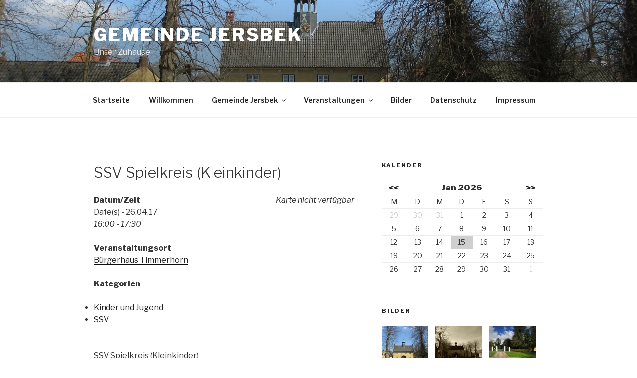

--- FILE ---
content_type: application/javascript
request_url: http://jersbek.de/wp-includes/js/dist/hooks.min.js,qver==a7edae857aab69d69fa10d5aef23a5de+i18n.min.js,qver==5f1269854226b4dd90450db411a12b79.pagespeed.jc.aB-lHFILt2.js
body_size: 5386
content:
var mod_pagespeed_D53MFlpDj2 = "this.wp=this.wp||{},this.wp.hooks=function(n){var t={};function r(e){if(t[e])return t[e].exports;var o=t[e]={i:e,l:!1,exports:{}};return n[e].call(o.exports,o,o.exports,r),o.l=!0,o.exports}return r.m=n,r.c=t,r.d=function(n,t,e){r.o(n,t)||Object.defineProperty(n,t,{enumerable:!0,get:e})},r.r=function(n){\"undefined\"!=typeof Symbol&&Symbol.toStringTag&&Object.defineProperty(n,Symbol.toStringTag,{value:\"Module\"}),Object.defineProperty(n,\"__esModule\",{value:!0})},r.t=function(n,t){if(1&t&&(n=r(n)),8&t)return n;if(4&t&&\"object\"==typeof n&&n&&n.__esModule)return n;var e=Object.create(null);if(r.r(e),Object.defineProperty(e,\"default\",{enumerable:!0,value:n}),2&t&&\"string\"!=typeof n)for(var o in n)r.d(e,o,function(t){return n[t]}.bind(null,o));return e},r.n=function(n){var t=n&&n.__esModule?function(){return n.default}:function(){return n};return r.d(t,\"a\",t),t},r.o=function(n,t){return Object.prototype.hasOwnProperty.call(n,t)},r.p=\"\",r(r.s=\"gEOj\")}({gEOj:function(n,t,r){\"use strict\";r.r(t),r.d(t,\"defaultHooks\",(function(){return p})),r.d(t,\"createHooks\",(function(){return h})),r.d(t,\"addAction\",(function(){return m})),r.d(t,\"addFilter\",(function(){return v})),r.d(t,\"removeAction\",(function(){return A})),r.d(t,\"removeFilter\",(function(){return _})),r.d(t,\"hasAction\",(function(){return b})),r.d(t,\"hasFilter\",(function(){return y})),r.d(t,\"removeAllActions\",(function(){return g})),r.d(t,\"removeAllFilters\",(function(){return F})),r.d(t,\"doAction\",(function(){return k})),r.d(t,\"applyFilters\",(function(){return x})),r.d(t,\"currentAction\",(function(){return j})),r.d(t,\"currentFilter\",(function(){return O})),r.d(t,\"doingAction\",(function(){return I})),r.d(t,\"doingFilter\",(function(){return T})),r.d(t,\"didAction\",(function(){return w})),r.d(t,\"didFilter\",(function(){return P})),r.d(t,\"actions\",(function(){return S})),r.d(t,\"filters\",(function(){return z}));var e=function(n){return\"string\"!=typeof n||\"\"===n?(console.error(\"The namespace must be a non-empty string.\"),!1):!!/^[a-zA-Z][a-zA-Z0-9_.\\-\\/]*$/.test(n)||(console.error(\"The namespace can only contain numbers, letters, dashes, periods, underscores and slashes.\"),!1)};var o=function(n){return\"string\"!=typeof n||\"\"===n?(console.error(\"The hook name must be a non-empty string.\"),!1):/^__/.test(n)?(console.error(\"The hook name cannot begin with `__`.\"),!1):!!/^[a-zA-Z][a-zA-Z0-9_.-]*$/.test(n)||(console.error(\"The hook name can only contain numbers, letters, dashes, periods and underscores.\"),!1)};var i=function(n,t){return function(r,i,c,s=10){const u=n[t];if(!o(r))return;if(!e(i))return;if(\"function\"!=typeof c)return void console.error(\"The hook callback must be a function.\");if(\"number\"!=typeof s)return void console.error(\"If specified, the hook priority must be a number.\");const l={callback:c,priority:s,namespace:i};if(u[r]){const n=u[r].handlers;let t;for(t=n.length;t>0&&!(s>=n[t-1].priority);t--);t===n.length?n[t]=l:n.splice(t,0,l),u.__current.forEach(n=>{n.name===r&&n.currentIndex>=t&&n.currentIndex++})}else u[r]={handlers:[l],runs:0};\"hookAdded\"!==r&&n.doAction(\"hookAdded\",r,i,c,s)}};var c=function(n,t,r=!1){return function(i,c){const s=n[t];if(!o(i))return;if(!r&&!e(c))return;if(!s[i])return 0;let u=0;if(r)u=s[i].handlers.length,s[i]={runs:s[i].runs,handlers:[]};else{const n=s[i].handlers;for(let t=n.length-1;t>=0;t--)n[t].namespace===c&&(n.splice(t,1),u++,s.__current.forEach(n=>{n.name===i&&n.currentIndex>=t&&n.currentIndex--}))}return\"hookRemoved\"!==i&&n.doAction(\"hookRemoved\",i,c),u}};var s=function(n,t){return function(r,e){const o=n[t];return void 0!==e?r in o&&o[r].handlers.some(n=>n.namespace===e):r in o}};var u=function(n,t,r=!1){return function(e,...o){const i=n[t];i[e]||(i[e]={handlers:[],runs:0}),i[e].runs++;const c=i[e].handlers;if(!c||!c.length)return r?o[0]:void 0;const s={name:e,currentIndex:0};for(i.__current.push(s);s.currentIndex<c.length;){const n=c[s.currentIndex].callback.apply(null,o);r&&(o[0]=n),s.currentIndex++}return i.__current.pop(),r?o[0]:void 0}};var l=function(n,t){return function(){var r,e;const o=n[t];return null!==(r=null===(e=o.__current[o.__current.length-1])||void 0===e?void 0:e.name)&&void 0!==r?r:null}};var a=function(n,t){return function(r){const e=n[t];return void 0===r?void 0!==e.__current[0]:!!e.__current[0]&&r===e.__current[0].name}};var d=function(n,t){return function(r){const e=n[t];if(o(r))return e[r]&&e[r].runs?e[r].runs:0}};class f{constructor(){this.actions=Object.create(null),this.actions.__current=[],this.filters=Object.create(null),this.filters.__current=[],this.addAction=i(this,\"actions\"),this.addFilter=i(this,\"filters\"),this.removeAction=c(this,\"actions\"),this.removeFilter=c(this,\"filters\"),this.hasAction=s(this,\"actions\"),this.hasFilter=s(this,\"filters\"),this.removeAllActions=c(this,\"actions\",!0),this.removeAllFilters=c(this,\"filters\",!0),this.doAction=u(this,\"actions\"),this.applyFilters=u(this,\"filters\",!0),this.currentAction=l(this,\"actions\"),this.currentFilter=l(this,\"filters\"),this.doingAction=a(this,\"actions\"),this.doingFilter=a(this,\"filters\"),this.didAction=d(this,\"actions\"),this.didFilter=d(this,\"filters\")}}var h=function(){return new f};const p=h(),{addAction:m,addFilter:v,removeAction:A,removeFilter:_,hasAction:b,hasFilter:y,removeAllActions:g,removeAllFilters:F,doAction:k,applyFilters:x,currentAction:j,currentFilter:O,doingAction:I,doingFilter:T,didAction:w,didFilter:P,actions:S,filters:z}=p}});";
var mod_pagespeed_hz6jvRJnUt = "this.wp=this.wp||{},this.wp.i18n=function(t){var e={};function n(r){if(e[r])return e[r].exports;var i=e[r]={i:r,l:!1,exports:{}};return t[r].call(i.exports,i,i.exports,n),i.l=!0,i.exports}return n.m=t,n.c=e,n.d=function(t,e,r){n.o(t,e)||Object.defineProperty(t,e,{enumerable:!0,get:r})},n.r=function(t){\"undefined\"!=typeof Symbol&&Symbol.toStringTag&&Object.defineProperty(t,Symbol.toStringTag,{value:\"Module\"}),Object.defineProperty(t,\"__esModule\",{value:!0})},n.t=function(t,e){if(1&e&&(t=n(t)),8&e)return t;if(4&e&&\"object\"==typeof t&&t&&t.__esModule)return t;var r=Object.create(null);if(n.r(r),Object.defineProperty(r,\"default\",{enumerable:!0,value:t}),2&e&&\"string\"!=typeof t)for(var i in t)n.d(r,i,function(e){return t[e]}.bind(null,i));return r},n.n=function(t){var e=t&&t.__esModule?function(){return t.default}:function(){return t};return n.d(e,\"a\",e),e},n.o=function(t,e){return Object.prototype.hasOwnProperty.call(t,e)},n.p=\"\",n(n.s=\"Vhyj\")}({\"4Z/T\":function(t,e,n){var r;!function(){\"use strict\";var i={not_string:/[^s]/,not_bool:/[^t]/,not_type:/[^T]/,not_primitive:/[^v]/,number:/[diefg]/,numeric_arg:/[bcdiefguxX]/,json:/[j]/,not_json:/[^j]/,text:/^[^\\x25]+/,modulo:/^\\x25{2}/,placeholder:/^\\x25(?:([1-9]\\d*)\\$|\\(([^)]+)\\))?(\\+)?(0|'[^$])?(-)?(\\d+)?(?:\\.(\\d+))?([b-gijostTuvxX])/,key:/^([a-z_][a-z_\\d]*)/i,key_access:/^\\.([a-z_][a-z_\\d]*)/i,index_access:/^\\[(\\d+)\\]/,sign:/^[+-]/};function o(t){return s(l(t),arguments)}function a(t,e){return o.apply(null,[t].concat(e||[]))}function s(t,e){var n,r,a,s,u,l,c,p,f,d=1,h=t.length,g=\"\";for(r=0;r<h;r++)if(\"string\"==typeof t[r])g+=t[r];else if(\"object\"==typeof t[r]){if((s=t[r]).keys)for(n=e[d],a=0;a<s.keys.length;a++){if(null==n)throw new Error(o('[sprintf] Cannot access property \"%s\" of undefined value \"%s\"',s.keys[a],s.keys[a-1]));n=n[s.keys[a]]}else n=s.param_no?e[s.param_no]:e[d++];if(i.not_type.test(s.type)&&i.not_primitive.test(s.type)&&n instanceof Function&&(n=n()),i.numeric_arg.test(s.type)&&\"number\"!=typeof n&&isNaN(n))throw new TypeError(o(\"[sprintf] expecting number but found %T\",n));switch(i.number.test(s.type)&&(p=n>=0),s.type){case\"b\":n=parseInt(n,10).toString(2);break;case\"c\":n=String.fromCharCode(parseInt(n,10));break;case\"d\":case\"i\":n=parseInt(n,10);break;case\"j\":n=JSON.stringify(n,null,s.width?parseInt(s.width):0);break;case\"e\":n=s.precision?parseFloat(n).toExponential(s.precision):parseFloat(n).toExponential();break;case\"f\":n=s.precision?parseFloat(n).toFixed(s.precision):parseFloat(n);break;case\"g\":n=s.precision?String(Number(n.toPrecision(s.precision))):parseFloat(n);break;case\"o\":n=(parseInt(n,10)>>>0).toString(8);break;case\"s\":n=String(n),n=s.precision?n.substring(0,s.precision):n;break;case\"t\":n=String(!!n),n=s.precision?n.substring(0,s.precision):n;break;case\"T\":n=Object.prototype.toString.call(n).slice(8,-1).toLowerCase(),n=s.precision?n.substring(0,s.precision):n;break;case\"u\":n=parseInt(n,10)>>>0;break;case\"v\":n=n.valueOf(),n=s.precision?n.substring(0,s.precision):n;break;case\"x\":n=(parseInt(n,10)>>>0).toString(16);break;case\"X\":n=(parseInt(n,10)>>>0).toString(16).toUpperCase()}i.json.test(s.type)?g+=n:(!i.number.test(s.type)||p&&!s.sign?f=\"\":(f=p?\"+\":\"-\",n=n.toString().replace(i.sign,\"\")),l=s.pad_char?\"0\"===s.pad_char?\"0\":s.pad_char.charAt(1):\" \",c=s.width-(f+n).length,u=s.width&&c>0?l.repeat(c):\"\",g+=s.align?f+n+u:\"0\"===l?f+u+n:u+f+n)}return g}var u=Object.create(null);function l(t){if(u[t])return u[t];for(var e,n=t,r=[],o=0;n;){if(null!==(e=i.text.exec(n)))r.push(e[0]);else if(null!==(e=i.modulo.exec(n)))r.push(\"%\");else{if(null===(e=i.placeholder.exec(n)))throw new SyntaxError(\"[sprintf] unexpected placeholder\");if(e[2]){o|=1;var a=[],s=e[2],l=[];if(null===(l=i.key.exec(s)))throw new SyntaxError(\"[sprintf] failed to parse named argument key\");for(a.push(l[1]);\"\"!==(s=s.substring(l[0].length));)if(null!==(l=i.key_access.exec(s)))a.push(l[1]);else{if(null===(l=i.index_access.exec(s)))throw new SyntaxError(\"[sprintf] failed to parse named argument key\");a.push(l[1])}e[2]=a}else o|=2;if(3===o)throw new Error(\"[sprintf] mixing positional and named placeholders is not (yet) supported\");r.push({placeholder:e[0],param_no:e[1],keys:e[2],sign:e[3],pad_char:e[4],align:e[5],width:e[6],precision:e[7],type:e[8]})}n=n.substring(e[0].length)}return u[t]=r}e.sprintf=o,e.vsprintf=a,\"undefined\"!=typeof window&&(window.sprintf=o,window.vsprintf=a,void 0===(r=function(){return{sprintf:o,vsprintf:a}}.call(e,n,e,t))||(t.exports=r))}()},\"4eJC\":function(t,e,n){t.exports=function(t,e){var n,r,i=0;function o(){var o,a,s=n,u=arguments.length;t:for(;s;){if(s.args.length===arguments.length){for(a=0;a<u;a++)if(s.args[a]!==arguments[a]){s=s.next;continue t}return s!==n&&(s===r&&(r=s.prev),s.prev.next=s.next,s.next&&(s.next.prev=s.prev),s.next=n,s.prev=null,n.prev=s,n=s),s.val}s=s.next}for(o=new Array(u),a=0;a<u;a++)o[a]=arguments[a];return s={args:o,val:t.apply(null,o)},n?(n.prev=s,s.next=n):r=s,i===e.maxSize?(r=r.prev).next=null:i++,n=s,s.val}return e=e||{},o.clear=function(){n=null,r=null,i=0},o}},Vhyj:function(t,e,n){\"use strict\";n.r(e),n.d(e,\"sprintf\",(function(){return u})),n.d(e,\"createI18n\",(function(){return _})),n.d(e,\"defaultI18n\",(function(){return w})),n.d(e,\"setLocaleData\",(function(){return F})),n.d(e,\"resetLocaleData\",(function(){return S})),n.d(e,\"getLocaleData\",(function(){return k})),n.d(e,\"subscribe\",(function(){return j})),n.d(e,\"__\",(function(){return T})),n.d(e,\"_x\",(function(){return O})),n.d(e,\"_n\",(function(){return L})),n.d(e,\"_nx\",(function(){return D})),n.d(e,\"isRTL\",(function(){return P})),n.d(e,\"hasTranslation\",(function(){return I}));var r=n(\"4eJC\"),i=n.n(r),o=n(\"4Z/T\"),a=n.n(o);const s=i()(console.error);function u(t,...e){try{return a.a.sprintf(t,...e)}catch(e){return s(\"sprintf error: \\n\\n\"+e.toString()),t}}var l,c,p,f;l={\"(\":9,\"!\":8,\"*\":7,\"/\":7,\"%\":7,\"+\":6,\"-\":6,\"<\":5,\"<=\":5,\">\":5,\">=\":5,\"==\":4,\"!=\":4,\"&&\":3,\"||\":2,\"?\":1,\"?:\":1},c=[\"(\",\"?\"],p={\")\":[\"(\"],\":\":[\"?\",\"?:\"]},f=/<=|>=|==|!=|&&|\\|\\||\\?:|\\(|!|\\*|\\/|%|\\+|-|<|>|\\?|\\)|:/;var d={\"!\":function(t){return!t},\"*\":function(t,e){return t*e},\"/\":function(t,e){return t/e},\"%\":function(t,e){return t%e},\"+\":function(t,e){return t+e},\"-\":function(t,e){return t-e},\"<\":function(t,e){return t<e},\"<=\":function(t,e){return t<=e},\">\":function(t,e){return t>e},\">=\":function(t,e){return t>=e},\"==\":function(t,e){return t===e},\"!=\":function(t,e){return t!==e},\"&&\":function(t,e){return t&&e},\"||\":function(t,e){return t||e},\"?:\":function(t,e,n){if(t)throw e;return n}};function h(t){var e=function(t){for(var e,n,r,i,o=[],a=[];e=t.match(f);){for(n=e[0],(r=t.substr(0,e.index).trim())&&o.push(r);i=a.pop();){if(p[n]){if(p[n][0]===i){n=p[n][1]||n;break}}else if(c.indexOf(i)>=0||l[i]<l[n]){a.push(i);break}o.push(i)}p[n]||a.push(n),t=t.substr(e.index+n.length)}return(t=t.trim())&&o.push(t),o.concat(a.reverse())}(t);return function(t){return function(t,e){var n,r,i,o,a,s,u=[];for(n=0;n<t.length;n++){if(a=t[n],o=d[a]){for(r=o.length,i=Array(r);r--;)i[r]=u.pop();try{s=o.apply(null,i)}catch(t){return t}}else s=e.hasOwnProperty(a)?e[a]:+a;u.push(s)}return u[0]}(e,t)}}var g={contextDelimiter:\"\",onMissingKey:null};function x(t,e){var n;for(n in this.data=t,this.pluralForms={},this.options={},g)this.options[n]=void 0!==e&&n in e?e[n]:g[n]}x.prototype.getPluralForm=function(t,e){var n,r,i,o,a=this.pluralForms[t];return a||(\"function\"!=typeof(i=(n=this.data[t][\"\"])[\"Plural-Forms\"]||n[\"plural-forms\"]||n.plural_forms)&&(r=function(t){var e,n,r;for(e=t.split(\";\"),n=0;n<e.length;n++)if(0===(r=e[n].trim()).indexOf(\"plural=\"))return r.substr(7)}(n[\"Plural-Forms\"]||n[\"plural-forms\"]||n.plural_forms),o=h(r),i=function(t){return+o({n:t})}),a=this.pluralForms[t]=i),a(e)},x.prototype.dcnpgettext=function(t,e,n,r,i){var o,a,s;return o=void 0===i?0:this.getPluralForm(t,i),a=n,e&&(a=e+this.options.contextDelimiter+n),(s=this.data[t][a])&&s[o]?s[o]:(this.options.onMissingKey&&this.options.onMissingKey(n,t),0===o?n:r)};const y={\"\":{plural_forms:t=>1===t?0:1}},b=/^i18n\\.(n?gettext|has_translation)(_|$)/,_=(t,e,n)=>{const r=new x({}),i=new Set,o=()=>{i.forEach(t=>t())},a=(t,e=\"default\")=>{r.data[e]={...y,...r.data[e],...t},r.data[e][\"\"]={...y[\"\"],...r.data[e][\"\"]}},s=(t,e)=>{a(t,e),o()},u=(t=\"default\",e,n,i,o)=>(r.data[t]||a(void 0,t),r.dcnpgettext(t,e,n,i,o)),l=(t=\"default\")=>t,c=(t,e,r)=>{let i=u(r,e,t);return n?(i=n.applyFilters(\"i18n.gettext_with_context\",i,t,e,r),n.applyFilters(\"i18n.gettext_with_context_\"+l(r),i,t,e,r)):i};if(t&&s(t,e),n){const t=t=>{b.test(t)&&o()};n.addAction(\"hookAdded\",\"core/i18n\",t),n.addAction(\"hookRemoved\",\"core/i18n\",t)}return{getLocaleData:(t=\"default\")=>r.data[t],setLocaleData:s,resetLocaleData:(t,e)=>{r.data={},r.pluralForms={},s(t,e)},subscribe:t=>(i.add(t),()=>i.delete(t)),__:(t,e)=>{let r=u(e,void 0,t);return n?(r=n.applyFilters(\"i18n.gettext\",r,t,e),n.applyFilters(\"i18n.gettext_\"+l(e),r,t,e)):r},_x:c,_n:(t,e,r,i)=>{let o=u(i,void 0,t,e,r);return n?(o=n.applyFilters(\"i18n.ngettext\",o,t,e,r,i),n.applyFilters(\"i18n.ngettext_\"+l(i),o,t,e,r,i)):o},_nx:(t,e,r,i,o)=>{let a=u(o,i,t,e,r);return n?(a=n.applyFilters(\"i18n.ngettext_with_context\",a,t,e,r,i,o),n.applyFilters(\"i18n.ngettext_with_context_\"+l(o),a,t,e,r,i,o)):a},isRTL:()=>\"rtl\"===c(\"ltr\",\"text direction\"),hasTranslation:(t,e,i)=>{var o,a;const s=e?e+\"\"+t:t;let u=!(null===(o=r.data)||void 0===o||null===(a=o[null!=i?i:\"default\"])||void 0===a||!a[s]);return n&&(u=n.applyFilters(\"i18n.has_translation\",u,t,e,i),u=n.applyFilters(\"i18n.has_translation_\"+l(i),u,t,e,i)),u}}};var v=n(\"g56x\");const m=_(void 0,void 0,v.defaultHooks);var w=m;const k=m.getLocaleData.bind(m),F=m.setLocaleData.bind(m),S=m.resetLocaleData.bind(m),j=m.subscribe.bind(m),T=m.__.bind(m),O=m._x.bind(m),L=m._n.bind(m),D=m._nx.bind(m),P=m.isRTL.bind(m),I=m.hasTranslation.bind(m)},g56x:function(t,e){t.exports=window.wp.hooks}});";


--- FILE ---
content_type: application/javascript
request_url: http://jersbek.de/wp-content,_themes,_twentyseventeen,_assets,_js,_skip-link-focus-fix.js,qver==1.0+wp-content,_themes,_twentyseventeen,_assets,_js,_navigation.js,qver==1.0+wp-content,_themes,_twentyseventeen,_assets,_js,_global.js,qver==1.0+wp-content,_themes,_twentyseventeen,_assets,_js,_jquery.scrollTo.js,qver==2.1.2+wp-includes,_js,_wp-embed.min.js,qver==5.8.12.pagespeed.jc.bBB3WSqwKh.js
body_size: 4478
content:
var mod_pagespeed_ERKm2E4T_i = "(function(){var isIe=/(trident|msie)/i.test(navigator.userAgent);if(isIe&&document.getElementById&&window.addEventListener){window.addEventListener('hashchange',function(){var id=location.hash.substring(1),element;if(!(/^[A-z0-9_-]+$/.test(id))){return;}\nelement=document.getElementById(id);if(element){if(!(/^(?:a|select|input|button|textarea)$/i.test(element.tagName))){element.tabIndex=-1;}\nelement.focus();}},false);}})();";
var mod_pagespeed_WnmX$Eia5g = "(function($){var masthead,menuToggle,siteNavContain,siteNavigation;function initMainNavigation(container){var dropdownToggle=$('<button />',{'class':'dropdown-toggle','aria-expanded':false}).append(twentyseventeenScreenReaderText.icon).append($('<span />',{'class':'screen-reader-text',text:twentyseventeenScreenReaderText.expand}));container.find('.menu-item-has-children > a, .page_item_has_children > a').after(dropdownToggle);container.find('.current-menu-ancestor > button').addClass('toggled-on').attr('aria-expanded','true').find('.screen-reader-text').text(twentyseventeenScreenReaderText.collapse);container.find('.current-menu-ancestor > .sub-menu').addClass('toggled-on');container.find('.dropdown-toggle').click(function(e){var _this=$(this),screenReaderSpan=_this.find('.screen-reader-text');e.preventDefault();_this.toggleClass('toggled-on');_this.next('.children, .sub-menu').toggleClass('toggled-on');_this.attr('aria-expanded',_this.attr('aria-expanded')==='false'?'true':'false');screenReaderSpan.text(screenReaderSpan.text()===twentyseventeenScreenReaderText.expand?twentyseventeenScreenReaderText.collapse:twentyseventeenScreenReaderText.expand);});}\ninitMainNavigation($('.main-navigation'));masthead=$('#masthead');menuToggle=masthead.find('.menu-toggle');siteNavContain=masthead.find('.main-navigation');siteNavigation=masthead.find('.main-navigation > div > ul');(function(){if(!menuToggle.length){return;}\nmenuToggle.attr('aria-expanded','false');menuToggle.on('click.twentyseventeen',function(){siteNavContain.toggleClass('toggled-on');$(this).attr('aria-expanded',siteNavContain.hasClass('toggled-on'));});})();(function(){if(!siteNavigation.length||!siteNavigation.children().length){return;}\nfunction toggleFocusClassTouchScreen(){if('none'===$('.menu-toggle').css('display')){$(document.body).on('touchstart.twentyseventeen',function(e){if(!$(e.target).closest('.main-navigation li').length){$('.main-navigation li').removeClass('focus');}});siteNavigation.find('.menu-item-has-children > a, .page_item_has_children > a').on('touchstart.twentyseventeen',function(e){var el=$(this).parent('li');if(!el.hasClass('focus')){e.preventDefault();el.toggleClass('focus');el.siblings('.focus').removeClass('focus');}});}else{siteNavigation.find('.menu-item-has-children > a, .page_item_has_children > a').unbind('touchstart.twentyseventeen');}}\nif('ontouchstart'in window){$(window).on('resize.twentyseventeen',toggleFocusClassTouchScreen);toggleFocusClassTouchScreen();}\nsiteNavigation.find('a').on('focus.twentyseventeen blur.twentyseventeen',function(){$(this).parents('.menu-item, .page_item').toggleClass('focus');});})();})(jQuery);";
var mod_pagespeed_OczzLSUZbI = "(function($){var $body=$('body'),$customHeader=$body.find('.custom-header'),$branding=$customHeader.find('.site-branding'),$navigation=$body.find('.navigation-top'),$navWrap=$navigation.find('.wrap'),$navMenuItem=$navigation.find('.menu-item'),$menuToggle=$navigation.find('.menu-toggle'),$menuScrollDown=$body.find('.menu-scroll-down'),$sidebar=$body.find('#secondary'),$entryContent=$body.find('.entry-content'),$formatQuote=$body.find('.format-quote blockquote'),isFrontPage=$body.hasClass('twentyseventeen-front-page')||$body.hasClass('home blog'),navigationFixedClass='site-navigation-fixed',navigationHeight,navigationOuterHeight,navPadding,navMenuItemHeight,idealNavHeight,navIsNotTooTall,headerOffset,menuTop=0,resizeTimer;$('a[href], area[href], input:not([disabled]), select:not([disabled]), textarea:not([disabled]), button:not([disabled]), iframe, object, embed, [tabindex], [contenteditable]','.site-content-contain').filter(':visible').focus(function(){if($navigation.hasClass('site-navigation-fixed')){var windowScrollTop=$(window).scrollTop(),fixedNavHeight=$navigation.height(),itemScrollTop=$(this).offset().top,offsetDiff=itemScrollTop-windowScrollTop;if($('#wpadminbar').length){offsetDiff-=$('#wpadminbar').height();}\nif(offsetDiff<fixedNavHeight){$(window).scrollTo(itemScrollTop-(fixedNavHeight+50),0);}}});function setNavProps(){navigationHeight=$navigation.height();navigationOuterHeight=$navigation.outerHeight();navPadding=parseFloat($navWrap.css('padding-top'))*2;navMenuItemHeight=$navMenuItem.outerHeight()*2;idealNavHeight=navPadding+navMenuItemHeight;navIsNotTooTall=navigationHeight<=idealNavHeight;}\nfunction adjustScrollClass(){if('none'===$menuToggle.css('display')){if(navIsNotTooTall){if(isFrontPage&&($body.hasClass('has-header-image')||$body.hasClass('has-header-video'))){headerOffset=$customHeader.innerHeight()-navigationOuterHeight;}else{headerOffset=$customHeader.innerHeight();}\nif($(window).scrollTop()>=headerOffset){$navigation.addClass(navigationFixedClass);}else{$navigation.removeClass(navigationFixedClass);}}else{$navigation.removeClass(navigationFixedClass);}}}\nfunction adjustHeaderHeight(){if('none'===$menuToggle.css('display')){if(isFrontPage){$branding.css('margin-bottom',navigationOuterHeight);}else{$customHeader.css('margin-bottom',navigationOuterHeight);}}else{$customHeader.css('margin-bottom','0');$branding.css('margin-bottom','0');}}\nfunction setQuotesIcon(){$(twentyseventeenScreenReaderText.quote).prependTo($formatQuote);}\nfunction belowEntryMetaClass(param){var sidebarPos,sidebarPosBottom;if(!$body.hasClass('has-sidebar')||($body.hasClass('search')||$body.hasClass('single-attachment')||$body.hasClass('error404')||$body.hasClass('twentyseventeen-front-page'))){return;}\nsidebarPos=$sidebar.offset();sidebarPosBottom=sidebarPos.top+($sidebar.height()+28);$entryContent.find(param).each(function(){var $element=$(this),elementPos=$element.offset(),elementPosTop=elementPos.top;if(elementPosTop>sidebarPosBottom){$element.addClass('below-entry-meta');}else{$element.removeClass('below-entry-meta');}});}\nfunction supportsInlineSVG(){var div=document.createElement('div');div.innerHTML='<svg/>';return'http://www.w3.org/2000/svg'===('undefined'!==typeof SVGRect&&div.firstChild&&div.firstChild.namespaceURI);}\nfunction checkiOS(){return/iPad|iPhone|iPod/.test(navigator.userAgent)&&!window.MSStream;}\nfunction supportsFixedBackground(){var el=document.createElement('div'),isSupported;try{if(!('backgroundAttachment'in el.style)||checkiOS()){return false;}\nel.style.backgroundAttachment='fixed';isSupported=('fixed'===el.style.backgroundAttachment);return isSupported;}\ncatch(e){return false;}}\n$(document).ready(function(){if($navigation.length){setNavProps();adjustScrollClass();}\nif($menuScrollDown.length){if($('body').hasClass('admin-bar')){menuTop-=32;}\nif($('body').hasClass('blog')){menuTop-=30;}\nif(!$navigation.length){navigationOuterHeight=0;}\n$menuScrollDown.click(function(e){e.preventDefault();$(window).scrollTo('#primary',{duration:600,offset:{top:menuTop-navigationOuterHeight}});});}\nadjustHeaderHeight();setQuotesIcon();if(true===supportsInlineSVG()){document.documentElement.className=document.documentElement.className.replace(/(\\s*)no-svg(\\s*)/,'$1svg$2');}\nif(true===supportsFixedBackground()){document.documentElement.className+=' background-fixed';}});if($navigation.length){$(window).on('scroll',function(){adjustScrollClass();adjustHeaderHeight();});$(window).resize(function(){setNavProps();setTimeout(adjustScrollClass,500);});}\n$(window).resize(function(){clearTimeout(resizeTimer);resizeTimer=setTimeout(function(){belowEntryMetaClass('blockquote.alignleft, blockquote.alignright');},300);setTimeout(adjustHeaderHeight,1000);});$(document).on('wp-custom-header-video-loaded',function(){$body.addClass('has-header-video');});})(jQuery);";
var mod_pagespeed_9YE48b0kQs = ";(function(factory){'use strict';if(typeof define==='function'&&define.amd){define(['jquery'],factory);}else if(typeof module!=='undefined'&&module.exports){module.exports=factory(require('jquery'));}else{factory(jQuery);}})(function($){'use strict';var $scrollTo=$.scrollTo=function(target,duration,settings){return $(window).scrollTo(target,duration,settings);};$scrollTo.defaults={axis:'xy',duration:0,limit:true};function isWin(elem){return!elem.nodeName||$.inArray(elem.nodeName.toLowerCase(),['iframe','#document','html','body'])!==-1;}\n$.fn.scrollTo=function(target,duration,settings){if(typeof duration==='object'){settings=duration;duration=0;}\nif(typeof settings==='function'){settings={onAfter:settings};}\nif(target==='max'){target=9e9;}\nsettings=$.extend({},$scrollTo.defaults,settings);duration=duration||settings.duration;var queue=settings.queue&&settings.axis.length>1;if(queue){duration/=2;}\nsettings.offset=both(settings.offset);settings.over=both(settings.over);return this.each(function(){if(target===null){return;}\nvar win=isWin(this),elem=win?this.contentWindow||window:this,$elem=$(elem),targ=target,attr={},toff;switch(typeof targ){case'number':case'string':if(/^([+-]=?)?\\d+(\\.\\d+)?(px|%)?$/.test(targ)){targ=both(targ);break;}\ntarg=win?$(targ):$(targ,elem);case'object':if(targ.length===0){return;}\nif(targ.is||targ.style){toff=(targ=$(targ)).offset();}}\nvar offset=$.isFunction(settings.offset)&&settings.offset(elem,targ)||settings.offset;$.each(settings.axis.split(''),function(i,axis){var Pos=axis==='x'?'Left':'Top',pos=Pos.toLowerCase(),key='scroll'+Pos,prev=$elem[key](),max=$scrollTo.max(elem,axis);if(toff){attr[key]=toff[pos]+(win?0:prev-$elem.offset()[pos]);if(settings.margin){attr[key]-=parseInt(targ.css('margin'+Pos),10)||0;attr[key]-=parseInt(targ.css('border'+Pos+'Width'),10)||0;}\nattr[key]+=offset[pos]||0;if(settings.over[pos]){attr[key]+=targ[axis==='x'?'width':'height']()*settings.over[pos];}}else{var val=targ[pos];attr[key]=val.slice&&val.slice(-1)==='%'?parseFloat(val)/100*max:val;}\nif(settings.limit&&/^\\d+$/.test(attr[key])){attr[key]=attr[key]<=0?0:Math.min(attr[key],max);}\nif(!i&&settings.axis.length>1){if(prev===attr[key]){attr={};}else if(queue){animate(settings.onAfterFirst);attr={};}}});animate(settings.onAfter);function animate(callback){var opts=$.extend({},settings,{queue:true,duration:duration,complete:callback&&function(){callback.call(elem,targ,settings);}});$elem.animate(attr,opts);}});};$scrollTo.max=function(elem,axis){var Dim=axis==='x'?'Width':'Height',scroll='scroll'+Dim;if(!isWin(elem)){return elem[scroll]-$(elem)[Dim.toLowerCase()]();}\nvar size='client'+Dim,doc=elem.ownerDocument||elem.document,html=doc.documentElement,body=doc.body;return Math.max(html[scroll],body[scroll])-Math.min(html[size],body[size]);};function both(val){return $.isFunction(val)||$.isPlainObject(val)?val:{top:val,left:val};}\n$.Tween.propHooks.scrollLeft=$.Tween.propHooks.scrollTop={get:function(t){return $(t.elem)[t.prop]();},set:function(t){var curr=this.get(t);if(t.options.interrupt&&t._last&&t._last!==curr){return $(t.elem).stop();}\nvar next=Math.round(t.now);if(curr!==next){$(t.elem)[t.prop](next);t._last=this.get(t);}}};return $scrollTo;});";
var mod_pagespeed_ClTk4nsgw9 = "!function(d,l){\"use strict\";var e=!1,n=!1;if(l.querySelector)if(d.addEventListener)e=!0;if(d.wp=d.wp||{},!d.wp.receiveEmbedMessage)if(d.wp.receiveEmbedMessage=function(e){var t=e.data;if(t)if(t.secret||t.message||t.value)if(!/[^a-zA-Z0-9]/.test(t.secret)){for(var r,i,a,s=l.querySelectorAll('iframe[data-secret=\"'+t.secret+'\"]'),n=l.querySelectorAll('blockquote[data-secret=\"'+t.secret+'\"]'),o=new RegExp(\"^https?:$\",\"i\"),c=0;c<n.length;c++)n[c].style.display=\"none\";for(c=0;c<s.length;c++)if(r=s[c],e.source===r.contentWindow){if(r.removeAttribute(\"style\"),\"height\"===t.message){if(1e3<(a=parseInt(t.value,10)))a=1e3;else if(~~a<200)a=200;r.height=a}if(\"link\"===t.message)if(i=l.createElement(\"a\"),a=l.createElement(\"a\"),i.href=r.getAttribute(\"src\"),a.href=t.value,o.test(a.protocol))if(a.host===i.host)if(l.activeElement===r)d.top.location.href=t.value}}},e)d.addEventListener(\"message\",d.wp.receiveEmbedMessage,!1),l.addEventListener(\"DOMContentLoaded\",t,!1),d.addEventListener(\"load\",t,!1);function t(){if(!n){n=!0;for(var e,t,r=-1!==navigator.appVersion.indexOf(\"MSIE 10\"),i=!!navigator.userAgent.match(/Trident.*rv:11\\./),a=l.querySelectorAll(\"iframe.wp-embedded-content\"),s=0;s<a.length;s++){if(!(e=a[s]).getAttribute(\"data-secret\"))t=Math.random().toString(36).substr(2,10),e.src+=\"#?secret=\"+t,e.setAttribute(\"data-secret\",t);if(r||i)(t=e.cloneNode(!0)).removeAttribute(\"security\"),e.parentNode.replaceChild(t,e)}}}}(window,document);";
